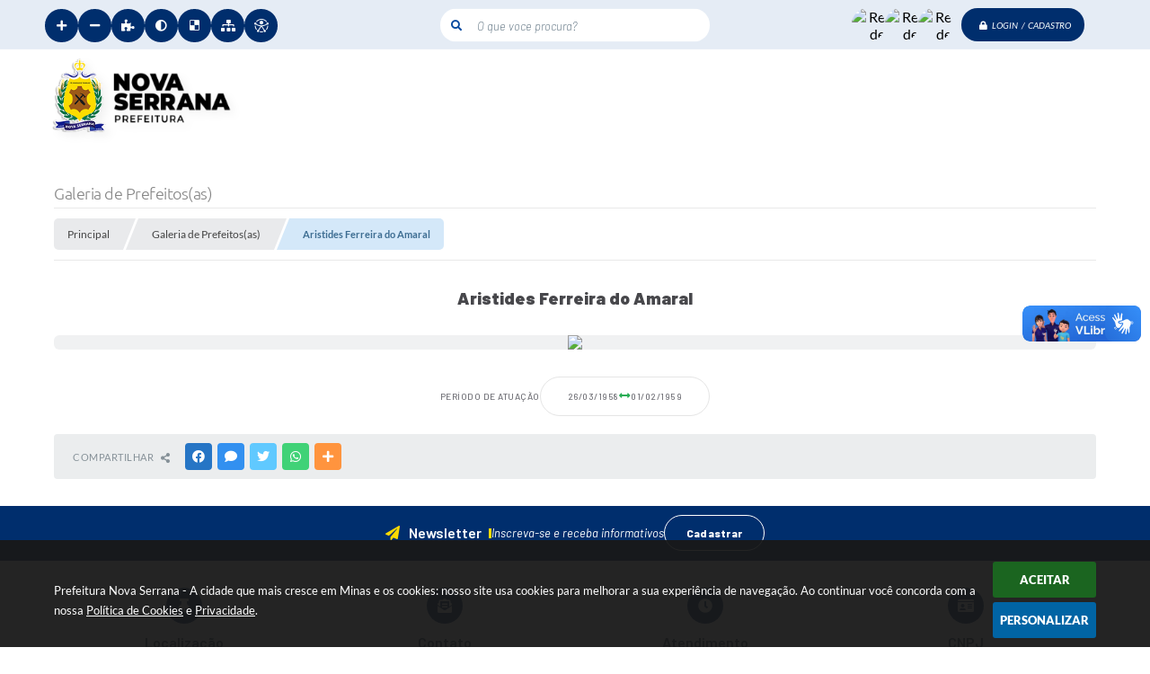

--- FILE ---
content_type: text/html; charset=utf-8
request_url: https://www.google.com/recaptcha/api2/anchor?ar=1&k=6Lcg5gwUAAAAAFTAwOeaiRgV05MYvrWdi1U8jIwI&co=aHR0cHM6Ly93d3cubm92YXNlcnJhbmEubWcuZ292LmJyOjQ0Mw..&hl=en&v=PoyoqOPhxBO7pBk68S4YbpHZ&size=normal&anchor-ms=20000&execute-ms=30000&cb=pzmji0yl0ab9
body_size: 49584
content:
<!DOCTYPE HTML><html dir="ltr" lang="en"><head><meta http-equiv="Content-Type" content="text/html; charset=UTF-8">
<meta http-equiv="X-UA-Compatible" content="IE=edge">
<title>reCAPTCHA</title>
<style type="text/css">
/* cyrillic-ext */
@font-face {
  font-family: 'Roboto';
  font-style: normal;
  font-weight: 400;
  font-stretch: 100%;
  src: url(//fonts.gstatic.com/s/roboto/v48/KFO7CnqEu92Fr1ME7kSn66aGLdTylUAMa3GUBHMdazTgWw.woff2) format('woff2');
  unicode-range: U+0460-052F, U+1C80-1C8A, U+20B4, U+2DE0-2DFF, U+A640-A69F, U+FE2E-FE2F;
}
/* cyrillic */
@font-face {
  font-family: 'Roboto';
  font-style: normal;
  font-weight: 400;
  font-stretch: 100%;
  src: url(//fonts.gstatic.com/s/roboto/v48/KFO7CnqEu92Fr1ME7kSn66aGLdTylUAMa3iUBHMdazTgWw.woff2) format('woff2');
  unicode-range: U+0301, U+0400-045F, U+0490-0491, U+04B0-04B1, U+2116;
}
/* greek-ext */
@font-face {
  font-family: 'Roboto';
  font-style: normal;
  font-weight: 400;
  font-stretch: 100%;
  src: url(//fonts.gstatic.com/s/roboto/v48/KFO7CnqEu92Fr1ME7kSn66aGLdTylUAMa3CUBHMdazTgWw.woff2) format('woff2');
  unicode-range: U+1F00-1FFF;
}
/* greek */
@font-face {
  font-family: 'Roboto';
  font-style: normal;
  font-weight: 400;
  font-stretch: 100%;
  src: url(//fonts.gstatic.com/s/roboto/v48/KFO7CnqEu92Fr1ME7kSn66aGLdTylUAMa3-UBHMdazTgWw.woff2) format('woff2');
  unicode-range: U+0370-0377, U+037A-037F, U+0384-038A, U+038C, U+038E-03A1, U+03A3-03FF;
}
/* math */
@font-face {
  font-family: 'Roboto';
  font-style: normal;
  font-weight: 400;
  font-stretch: 100%;
  src: url(//fonts.gstatic.com/s/roboto/v48/KFO7CnqEu92Fr1ME7kSn66aGLdTylUAMawCUBHMdazTgWw.woff2) format('woff2');
  unicode-range: U+0302-0303, U+0305, U+0307-0308, U+0310, U+0312, U+0315, U+031A, U+0326-0327, U+032C, U+032F-0330, U+0332-0333, U+0338, U+033A, U+0346, U+034D, U+0391-03A1, U+03A3-03A9, U+03B1-03C9, U+03D1, U+03D5-03D6, U+03F0-03F1, U+03F4-03F5, U+2016-2017, U+2034-2038, U+203C, U+2040, U+2043, U+2047, U+2050, U+2057, U+205F, U+2070-2071, U+2074-208E, U+2090-209C, U+20D0-20DC, U+20E1, U+20E5-20EF, U+2100-2112, U+2114-2115, U+2117-2121, U+2123-214F, U+2190, U+2192, U+2194-21AE, U+21B0-21E5, U+21F1-21F2, U+21F4-2211, U+2213-2214, U+2216-22FF, U+2308-230B, U+2310, U+2319, U+231C-2321, U+2336-237A, U+237C, U+2395, U+239B-23B7, U+23D0, U+23DC-23E1, U+2474-2475, U+25AF, U+25B3, U+25B7, U+25BD, U+25C1, U+25CA, U+25CC, U+25FB, U+266D-266F, U+27C0-27FF, U+2900-2AFF, U+2B0E-2B11, U+2B30-2B4C, U+2BFE, U+3030, U+FF5B, U+FF5D, U+1D400-1D7FF, U+1EE00-1EEFF;
}
/* symbols */
@font-face {
  font-family: 'Roboto';
  font-style: normal;
  font-weight: 400;
  font-stretch: 100%;
  src: url(//fonts.gstatic.com/s/roboto/v48/KFO7CnqEu92Fr1ME7kSn66aGLdTylUAMaxKUBHMdazTgWw.woff2) format('woff2');
  unicode-range: U+0001-000C, U+000E-001F, U+007F-009F, U+20DD-20E0, U+20E2-20E4, U+2150-218F, U+2190, U+2192, U+2194-2199, U+21AF, U+21E6-21F0, U+21F3, U+2218-2219, U+2299, U+22C4-22C6, U+2300-243F, U+2440-244A, U+2460-24FF, U+25A0-27BF, U+2800-28FF, U+2921-2922, U+2981, U+29BF, U+29EB, U+2B00-2BFF, U+4DC0-4DFF, U+FFF9-FFFB, U+10140-1018E, U+10190-1019C, U+101A0, U+101D0-101FD, U+102E0-102FB, U+10E60-10E7E, U+1D2C0-1D2D3, U+1D2E0-1D37F, U+1F000-1F0FF, U+1F100-1F1AD, U+1F1E6-1F1FF, U+1F30D-1F30F, U+1F315, U+1F31C, U+1F31E, U+1F320-1F32C, U+1F336, U+1F378, U+1F37D, U+1F382, U+1F393-1F39F, U+1F3A7-1F3A8, U+1F3AC-1F3AF, U+1F3C2, U+1F3C4-1F3C6, U+1F3CA-1F3CE, U+1F3D4-1F3E0, U+1F3ED, U+1F3F1-1F3F3, U+1F3F5-1F3F7, U+1F408, U+1F415, U+1F41F, U+1F426, U+1F43F, U+1F441-1F442, U+1F444, U+1F446-1F449, U+1F44C-1F44E, U+1F453, U+1F46A, U+1F47D, U+1F4A3, U+1F4B0, U+1F4B3, U+1F4B9, U+1F4BB, U+1F4BF, U+1F4C8-1F4CB, U+1F4D6, U+1F4DA, U+1F4DF, U+1F4E3-1F4E6, U+1F4EA-1F4ED, U+1F4F7, U+1F4F9-1F4FB, U+1F4FD-1F4FE, U+1F503, U+1F507-1F50B, U+1F50D, U+1F512-1F513, U+1F53E-1F54A, U+1F54F-1F5FA, U+1F610, U+1F650-1F67F, U+1F687, U+1F68D, U+1F691, U+1F694, U+1F698, U+1F6AD, U+1F6B2, U+1F6B9-1F6BA, U+1F6BC, U+1F6C6-1F6CF, U+1F6D3-1F6D7, U+1F6E0-1F6EA, U+1F6F0-1F6F3, U+1F6F7-1F6FC, U+1F700-1F7FF, U+1F800-1F80B, U+1F810-1F847, U+1F850-1F859, U+1F860-1F887, U+1F890-1F8AD, U+1F8B0-1F8BB, U+1F8C0-1F8C1, U+1F900-1F90B, U+1F93B, U+1F946, U+1F984, U+1F996, U+1F9E9, U+1FA00-1FA6F, U+1FA70-1FA7C, U+1FA80-1FA89, U+1FA8F-1FAC6, U+1FACE-1FADC, U+1FADF-1FAE9, U+1FAF0-1FAF8, U+1FB00-1FBFF;
}
/* vietnamese */
@font-face {
  font-family: 'Roboto';
  font-style: normal;
  font-weight: 400;
  font-stretch: 100%;
  src: url(//fonts.gstatic.com/s/roboto/v48/KFO7CnqEu92Fr1ME7kSn66aGLdTylUAMa3OUBHMdazTgWw.woff2) format('woff2');
  unicode-range: U+0102-0103, U+0110-0111, U+0128-0129, U+0168-0169, U+01A0-01A1, U+01AF-01B0, U+0300-0301, U+0303-0304, U+0308-0309, U+0323, U+0329, U+1EA0-1EF9, U+20AB;
}
/* latin-ext */
@font-face {
  font-family: 'Roboto';
  font-style: normal;
  font-weight: 400;
  font-stretch: 100%;
  src: url(//fonts.gstatic.com/s/roboto/v48/KFO7CnqEu92Fr1ME7kSn66aGLdTylUAMa3KUBHMdazTgWw.woff2) format('woff2');
  unicode-range: U+0100-02BA, U+02BD-02C5, U+02C7-02CC, U+02CE-02D7, U+02DD-02FF, U+0304, U+0308, U+0329, U+1D00-1DBF, U+1E00-1E9F, U+1EF2-1EFF, U+2020, U+20A0-20AB, U+20AD-20C0, U+2113, U+2C60-2C7F, U+A720-A7FF;
}
/* latin */
@font-face {
  font-family: 'Roboto';
  font-style: normal;
  font-weight: 400;
  font-stretch: 100%;
  src: url(//fonts.gstatic.com/s/roboto/v48/KFO7CnqEu92Fr1ME7kSn66aGLdTylUAMa3yUBHMdazQ.woff2) format('woff2');
  unicode-range: U+0000-00FF, U+0131, U+0152-0153, U+02BB-02BC, U+02C6, U+02DA, U+02DC, U+0304, U+0308, U+0329, U+2000-206F, U+20AC, U+2122, U+2191, U+2193, U+2212, U+2215, U+FEFF, U+FFFD;
}
/* cyrillic-ext */
@font-face {
  font-family: 'Roboto';
  font-style: normal;
  font-weight: 500;
  font-stretch: 100%;
  src: url(//fonts.gstatic.com/s/roboto/v48/KFO7CnqEu92Fr1ME7kSn66aGLdTylUAMa3GUBHMdazTgWw.woff2) format('woff2');
  unicode-range: U+0460-052F, U+1C80-1C8A, U+20B4, U+2DE0-2DFF, U+A640-A69F, U+FE2E-FE2F;
}
/* cyrillic */
@font-face {
  font-family: 'Roboto';
  font-style: normal;
  font-weight: 500;
  font-stretch: 100%;
  src: url(//fonts.gstatic.com/s/roboto/v48/KFO7CnqEu92Fr1ME7kSn66aGLdTylUAMa3iUBHMdazTgWw.woff2) format('woff2');
  unicode-range: U+0301, U+0400-045F, U+0490-0491, U+04B0-04B1, U+2116;
}
/* greek-ext */
@font-face {
  font-family: 'Roboto';
  font-style: normal;
  font-weight: 500;
  font-stretch: 100%;
  src: url(//fonts.gstatic.com/s/roboto/v48/KFO7CnqEu92Fr1ME7kSn66aGLdTylUAMa3CUBHMdazTgWw.woff2) format('woff2');
  unicode-range: U+1F00-1FFF;
}
/* greek */
@font-face {
  font-family: 'Roboto';
  font-style: normal;
  font-weight: 500;
  font-stretch: 100%;
  src: url(//fonts.gstatic.com/s/roboto/v48/KFO7CnqEu92Fr1ME7kSn66aGLdTylUAMa3-UBHMdazTgWw.woff2) format('woff2');
  unicode-range: U+0370-0377, U+037A-037F, U+0384-038A, U+038C, U+038E-03A1, U+03A3-03FF;
}
/* math */
@font-face {
  font-family: 'Roboto';
  font-style: normal;
  font-weight: 500;
  font-stretch: 100%;
  src: url(//fonts.gstatic.com/s/roboto/v48/KFO7CnqEu92Fr1ME7kSn66aGLdTylUAMawCUBHMdazTgWw.woff2) format('woff2');
  unicode-range: U+0302-0303, U+0305, U+0307-0308, U+0310, U+0312, U+0315, U+031A, U+0326-0327, U+032C, U+032F-0330, U+0332-0333, U+0338, U+033A, U+0346, U+034D, U+0391-03A1, U+03A3-03A9, U+03B1-03C9, U+03D1, U+03D5-03D6, U+03F0-03F1, U+03F4-03F5, U+2016-2017, U+2034-2038, U+203C, U+2040, U+2043, U+2047, U+2050, U+2057, U+205F, U+2070-2071, U+2074-208E, U+2090-209C, U+20D0-20DC, U+20E1, U+20E5-20EF, U+2100-2112, U+2114-2115, U+2117-2121, U+2123-214F, U+2190, U+2192, U+2194-21AE, U+21B0-21E5, U+21F1-21F2, U+21F4-2211, U+2213-2214, U+2216-22FF, U+2308-230B, U+2310, U+2319, U+231C-2321, U+2336-237A, U+237C, U+2395, U+239B-23B7, U+23D0, U+23DC-23E1, U+2474-2475, U+25AF, U+25B3, U+25B7, U+25BD, U+25C1, U+25CA, U+25CC, U+25FB, U+266D-266F, U+27C0-27FF, U+2900-2AFF, U+2B0E-2B11, U+2B30-2B4C, U+2BFE, U+3030, U+FF5B, U+FF5D, U+1D400-1D7FF, U+1EE00-1EEFF;
}
/* symbols */
@font-face {
  font-family: 'Roboto';
  font-style: normal;
  font-weight: 500;
  font-stretch: 100%;
  src: url(//fonts.gstatic.com/s/roboto/v48/KFO7CnqEu92Fr1ME7kSn66aGLdTylUAMaxKUBHMdazTgWw.woff2) format('woff2');
  unicode-range: U+0001-000C, U+000E-001F, U+007F-009F, U+20DD-20E0, U+20E2-20E4, U+2150-218F, U+2190, U+2192, U+2194-2199, U+21AF, U+21E6-21F0, U+21F3, U+2218-2219, U+2299, U+22C4-22C6, U+2300-243F, U+2440-244A, U+2460-24FF, U+25A0-27BF, U+2800-28FF, U+2921-2922, U+2981, U+29BF, U+29EB, U+2B00-2BFF, U+4DC0-4DFF, U+FFF9-FFFB, U+10140-1018E, U+10190-1019C, U+101A0, U+101D0-101FD, U+102E0-102FB, U+10E60-10E7E, U+1D2C0-1D2D3, U+1D2E0-1D37F, U+1F000-1F0FF, U+1F100-1F1AD, U+1F1E6-1F1FF, U+1F30D-1F30F, U+1F315, U+1F31C, U+1F31E, U+1F320-1F32C, U+1F336, U+1F378, U+1F37D, U+1F382, U+1F393-1F39F, U+1F3A7-1F3A8, U+1F3AC-1F3AF, U+1F3C2, U+1F3C4-1F3C6, U+1F3CA-1F3CE, U+1F3D4-1F3E0, U+1F3ED, U+1F3F1-1F3F3, U+1F3F5-1F3F7, U+1F408, U+1F415, U+1F41F, U+1F426, U+1F43F, U+1F441-1F442, U+1F444, U+1F446-1F449, U+1F44C-1F44E, U+1F453, U+1F46A, U+1F47D, U+1F4A3, U+1F4B0, U+1F4B3, U+1F4B9, U+1F4BB, U+1F4BF, U+1F4C8-1F4CB, U+1F4D6, U+1F4DA, U+1F4DF, U+1F4E3-1F4E6, U+1F4EA-1F4ED, U+1F4F7, U+1F4F9-1F4FB, U+1F4FD-1F4FE, U+1F503, U+1F507-1F50B, U+1F50D, U+1F512-1F513, U+1F53E-1F54A, U+1F54F-1F5FA, U+1F610, U+1F650-1F67F, U+1F687, U+1F68D, U+1F691, U+1F694, U+1F698, U+1F6AD, U+1F6B2, U+1F6B9-1F6BA, U+1F6BC, U+1F6C6-1F6CF, U+1F6D3-1F6D7, U+1F6E0-1F6EA, U+1F6F0-1F6F3, U+1F6F7-1F6FC, U+1F700-1F7FF, U+1F800-1F80B, U+1F810-1F847, U+1F850-1F859, U+1F860-1F887, U+1F890-1F8AD, U+1F8B0-1F8BB, U+1F8C0-1F8C1, U+1F900-1F90B, U+1F93B, U+1F946, U+1F984, U+1F996, U+1F9E9, U+1FA00-1FA6F, U+1FA70-1FA7C, U+1FA80-1FA89, U+1FA8F-1FAC6, U+1FACE-1FADC, U+1FADF-1FAE9, U+1FAF0-1FAF8, U+1FB00-1FBFF;
}
/* vietnamese */
@font-face {
  font-family: 'Roboto';
  font-style: normal;
  font-weight: 500;
  font-stretch: 100%;
  src: url(//fonts.gstatic.com/s/roboto/v48/KFO7CnqEu92Fr1ME7kSn66aGLdTylUAMa3OUBHMdazTgWw.woff2) format('woff2');
  unicode-range: U+0102-0103, U+0110-0111, U+0128-0129, U+0168-0169, U+01A0-01A1, U+01AF-01B0, U+0300-0301, U+0303-0304, U+0308-0309, U+0323, U+0329, U+1EA0-1EF9, U+20AB;
}
/* latin-ext */
@font-face {
  font-family: 'Roboto';
  font-style: normal;
  font-weight: 500;
  font-stretch: 100%;
  src: url(//fonts.gstatic.com/s/roboto/v48/KFO7CnqEu92Fr1ME7kSn66aGLdTylUAMa3KUBHMdazTgWw.woff2) format('woff2');
  unicode-range: U+0100-02BA, U+02BD-02C5, U+02C7-02CC, U+02CE-02D7, U+02DD-02FF, U+0304, U+0308, U+0329, U+1D00-1DBF, U+1E00-1E9F, U+1EF2-1EFF, U+2020, U+20A0-20AB, U+20AD-20C0, U+2113, U+2C60-2C7F, U+A720-A7FF;
}
/* latin */
@font-face {
  font-family: 'Roboto';
  font-style: normal;
  font-weight: 500;
  font-stretch: 100%;
  src: url(//fonts.gstatic.com/s/roboto/v48/KFO7CnqEu92Fr1ME7kSn66aGLdTylUAMa3yUBHMdazQ.woff2) format('woff2');
  unicode-range: U+0000-00FF, U+0131, U+0152-0153, U+02BB-02BC, U+02C6, U+02DA, U+02DC, U+0304, U+0308, U+0329, U+2000-206F, U+20AC, U+2122, U+2191, U+2193, U+2212, U+2215, U+FEFF, U+FFFD;
}
/* cyrillic-ext */
@font-face {
  font-family: 'Roboto';
  font-style: normal;
  font-weight: 900;
  font-stretch: 100%;
  src: url(//fonts.gstatic.com/s/roboto/v48/KFO7CnqEu92Fr1ME7kSn66aGLdTylUAMa3GUBHMdazTgWw.woff2) format('woff2');
  unicode-range: U+0460-052F, U+1C80-1C8A, U+20B4, U+2DE0-2DFF, U+A640-A69F, U+FE2E-FE2F;
}
/* cyrillic */
@font-face {
  font-family: 'Roboto';
  font-style: normal;
  font-weight: 900;
  font-stretch: 100%;
  src: url(//fonts.gstatic.com/s/roboto/v48/KFO7CnqEu92Fr1ME7kSn66aGLdTylUAMa3iUBHMdazTgWw.woff2) format('woff2');
  unicode-range: U+0301, U+0400-045F, U+0490-0491, U+04B0-04B1, U+2116;
}
/* greek-ext */
@font-face {
  font-family: 'Roboto';
  font-style: normal;
  font-weight: 900;
  font-stretch: 100%;
  src: url(//fonts.gstatic.com/s/roboto/v48/KFO7CnqEu92Fr1ME7kSn66aGLdTylUAMa3CUBHMdazTgWw.woff2) format('woff2');
  unicode-range: U+1F00-1FFF;
}
/* greek */
@font-face {
  font-family: 'Roboto';
  font-style: normal;
  font-weight: 900;
  font-stretch: 100%;
  src: url(//fonts.gstatic.com/s/roboto/v48/KFO7CnqEu92Fr1ME7kSn66aGLdTylUAMa3-UBHMdazTgWw.woff2) format('woff2');
  unicode-range: U+0370-0377, U+037A-037F, U+0384-038A, U+038C, U+038E-03A1, U+03A3-03FF;
}
/* math */
@font-face {
  font-family: 'Roboto';
  font-style: normal;
  font-weight: 900;
  font-stretch: 100%;
  src: url(//fonts.gstatic.com/s/roboto/v48/KFO7CnqEu92Fr1ME7kSn66aGLdTylUAMawCUBHMdazTgWw.woff2) format('woff2');
  unicode-range: U+0302-0303, U+0305, U+0307-0308, U+0310, U+0312, U+0315, U+031A, U+0326-0327, U+032C, U+032F-0330, U+0332-0333, U+0338, U+033A, U+0346, U+034D, U+0391-03A1, U+03A3-03A9, U+03B1-03C9, U+03D1, U+03D5-03D6, U+03F0-03F1, U+03F4-03F5, U+2016-2017, U+2034-2038, U+203C, U+2040, U+2043, U+2047, U+2050, U+2057, U+205F, U+2070-2071, U+2074-208E, U+2090-209C, U+20D0-20DC, U+20E1, U+20E5-20EF, U+2100-2112, U+2114-2115, U+2117-2121, U+2123-214F, U+2190, U+2192, U+2194-21AE, U+21B0-21E5, U+21F1-21F2, U+21F4-2211, U+2213-2214, U+2216-22FF, U+2308-230B, U+2310, U+2319, U+231C-2321, U+2336-237A, U+237C, U+2395, U+239B-23B7, U+23D0, U+23DC-23E1, U+2474-2475, U+25AF, U+25B3, U+25B7, U+25BD, U+25C1, U+25CA, U+25CC, U+25FB, U+266D-266F, U+27C0-27FF, U+2900-2AFF, U+2B0E-2B11, U+2B30-2B4C, U+2BFE, U+3030, U+FF5B, U+FF5D, U+1D400-1D7FF, U+1EE00-1EEFF;
}
/* symbols */
@font-face {
  font-family: 'Roboto';
  font-style: normal;
  font-weight: 900;
  font-stretch: 100%;
  src: url(//fonts.gstatic.com/s/roboto/v48/KFO7CnqEu92Fr1ME7kSn66aGLdTylUAMaxKUBHMdazTgWw.woff2) format('woff2');
  unicode-range: U+0001-000C, U+000E-001F, U+007F-009F, U+20DD-20E0, U+20E2-20E4, U+2150-218F, U+2190, U+2192, U+2194-2199, U+21AF, U+21E6-21F0, U+21F3, U+2218-2219, U+2299, U+22C4-22C6, U+2300-243F, U+2440-244A, U+2460-24FF, U+25A0-27BF, U+2800-28FF, U+2921-2922, U+2981, U+29BF, U+29EB, U+2B00-2BFF, U+4DC0-4DFF, U+FFF9-FFFB, U+10140-1018E, U+10190-1019C, U+101A0, U+101D0-101FD, U+102E0-102FB, U+10E60-10E7E, U+1D2C0-1D2D3, U+1D2E0-1D37F, U+1F000-1F0FF, U+1F100-1F1AD, U+1F1E6-1F1FF, U+1F30D-1F30F, U+1F315, U+1F31C, U+1F31E, U+1F320-1F32C, U+1F336, U+1F378, U+1F37D, U+1F382, U+1F393-1F39F, U+1F3A7-1F3A8, U+1F3AC-1F3AF, U+1F3C2, U+1F3C4-1F3C6, U+1F3CA-1F3CE, U+1F3D4-1F3E0, U+1F3ED, U+1F3F1-1F3F3, U+1F3F5-1F3F7, U+1F408, U+1F415, U+1F41F, U+1F426, U+1F43F, U+1F441-1F442, U+1F444, U+1F446-1F449, U+1F44C-1F44E, U+1F453, U+1F46A, U+1F47D, U+1F4A3, U+1F4B0, U+1F4B3, U+1F4B9, U+1F4BB, U+1F4BF, U+1F4C8-1F4CB, U+1F4D6, U+1F4DA, U+1F4DF, U+1F4E3-1F4E6, U+1F4EA-1F4ED, U+1F4F7, U+1F4F9-1F4FB, U+1F4FD-1F4FE, U+1F503, U+1F507-1F50B, U+1F50D, U+1F512-1F513, U+1F53E-1F54A, U+1F54F-1F5FA, U+1F610, U+1F650-1F67F, U+1F687, U+1F68D, U+1F691, U+1F694, U+1F698, U+1F6AD, U+1F6B2, U+1F6B9-1F6BA, U+1F6BC, U+1F6C6-1F6CF, U+1F6D3-1F6D7, U+1F6E0-1F6EA, U+1F6F0-1F6F3, U+1F6F7-1F6FC, U+1F700-1F7FF, U+1F800-1F80B, U+1F810-1F847, U+1F850-1F859, U+1F860-1F887, U+1F890-1F8AD, U+1F8B0-1F8BB, U+1F8C0-1F8C1, U+1F900-1F90B, U+1F93B, U+1F946, U+1F984, U+1F996, U+1F9E9, U+1FA00-1FA6F, U+1FA70-1FA7C, U+1FA80-1FA89, U+1FA8F-1FAC6, U+1FACE-1FADC, U+1FADF-1FAE9, U+1FAF0-1FAF8, U+1FB00-1FBFF;
}
/* vietnamese */
@font-face {
  font-family: 'Roboto';
  font-style: normal;
  font-weight: 900;
  font-stretch: 100%;
  src: url(//fonts.gstatic.com/s/roboto/v48/KFO7CnqEu92Fr1ME7kSn66aGLdTylUAMa3OUBHMdazTgWw.woff2) format('woff2');
  unicode-range: U+0102-0103, U+0110-0111, U+0128-0129, U+0168-0169, U+01A0-01A1, U+01AF-01B0, U+0300-0301, U+0303-0304, U+0308-0309, U+0323, U+0329, U+1EA0-1EF9, U+20AB;
}
/* latin-ext */
@font-face {
  font-family: 'Roboto';
  font-style: normal;
  font-weight: 900;
  font-stretch: 100%;
  src: url(//fonts.gstatic.com/s/roboto/v48/KFO7CnqEu92Fr1ME7kSn66aGLdTylUAMa3KUBHMdazTgWw.woff2) format('woff2');
  unicode-range: U+0100-02BA, U+02BD-02C5, U+02C7-02CC, U+02CE-02D7, U+02DD-02FF, U+0304, U+0308, U+0329, U+1D00-1DBF, U+1E00-1E9F, U+1EF2-1EFF, U+2020, U+20A0-20AB, U+20AD-20C0, U+2113, U+2C60-2C7F, U+A720-A7FF;
}
/* latin */
@font-face {
  font-family: 'Roboto';
  font-style: normal;
  font-weight: 900;
  font-stretch: 100%;
  src: url(//fonts.gstatic.com/s/roboto/v48/KFO7CnqEu92Fr1ME7kSn66aGLdTylUAMa3yUBHMdazQ.woff2) format('woff2');
  unicode-range: U+0000-00FF, U+0131, U+0152-0153, U+02BB-02BC, U+02C6, U+02DA, U+02DC, U+0304, U+0308, U+0329, U+2000-206F, U+20AC, U+2122, U+2191, U+2193, U+2212, U+2215, U+FEFF, U+FFFD;
}

</style>
<link rel="stylesheet" type="text/css" href="https://www.gstatic.com/recaptcha/releases/PoyoqOPhxBO7pBk68S4YbpHZ/styles__ltr.css">
<script nonce="tmXRpQUZ8J5Up-ZXOK23Tg" type="text/javascript">window['__recaptcha_api'] = 'https://www.google.com/recaptcha/api2/';</script>
<script type="text/javascript" src="https://www.gstatic.com/recaptcha/releases/PoyoqOPhxBO7pBk68S4YbpHZ/recaptcha__en.js" nonce="tmXRpQUZ8J5Up-ZXOK23Tg">
      
    </script></head>
<body><div id="rc-anchor-alert" class="rc-anchor-alert"></div>
<input type="hidden" id="recaptcha-token" value="[base64]">
<script type="text/javascript" nonce="tmXRpQUZ8J5Up-ZXOK23Tg">
      recaptcha.anchor.Main.init("[\x22ainput\x22,[\x22bgdata\x22,\x22\x22,\[base64]/[base64]/bmV3IFpbdF0obVswXSk6Sz09Mj9uZXcgWlt0XShtWzBdLG1bMV0pOks9PTM/bmV3IFpbdF0obVswXSxtWzFdLG1bMl0pOks9PTQ/[base64]/[base64]/[base64]/[base64]/[base64]/[base64]/[base64]/[base64]/[base64]/[base64]/[base64]/[base64]/[base64]/[base64]\\u003d\\u003d\x22,\[base64]\\u003d\\u003d\x22,\x22HC53wpo9TsKFbMKjDwDDj3DDisKULsOXasOvWsK7XGFCw5M4wpsvw65xYsOBw5PCp13DlsO2w53Cj8Kyw5LClcKcw6XCiMOuw6/DiDF/[base64]/CkgrCuGlLIFzDlA/ChADCnsO7McKgXXY/JVPCsMOIPVHDqMO+w7HDtMORHTISwoPDlQDDnMKyw65pw5U0FsKfGMKqcMK6NDnDgk3CsMOeJE5Gw5NpwqtRwqHDulsHWlc/O8Olw7FNXj/CncKQfsKoB8Kfw6trw7PDvBDCrlnChSjDjsKVLcKKPWprEBhadcKXPMOgEcOyA3QRw6nCqG/DqcO0ZsKVwpnChMOHwqpsRsKywp3CsxzCkMKRwq3CjDFrwptkw7bCvsKxw4HChH3DmzsmwqvCrcKMw5wcwpXDlwkOwrDCnUhZNsOlCMO3w4dRw412w57CuMOUAAlkw5hPw73Cr1rDgFvDlU/Dg2wiw4diYsKgX3/DjCccZXIuR8KUwpLCqwB1w4/Dg8O1w4zDhH1jJVUHw6LDskjDrFs/[base64]/DpMK6cSvCtXU6P8OhC8OFwq9sw6zCk8OsCMKjw6TCqj3Cog/CsEURXsKaRTMmw6nCixxGc8OSwqbChV/DszwcwpBkwr0zNF/CtkDDm1/[base64]/Cv8KUw4XDqsK9BUnDqEwBwoMyw4R/[base64]/DtmvDkDJ1QMOawolAw6g7OcO0wrrDjsKFfRjCihoDQijCmcOdFcKXwr3DtjLDkWAtKsKXw4NVw4ZiKAYSw7rDvcK9f8O1U8Kpw5Jfwo3DhT7DpMKsADnDvB7CjMOPw7grH2HDnGpewqlSw44TER/[base64]/Ci8KIYFLDm8KhwoLDtMO6w5LDmcOyNCPCm3LDhsOsw4HCicObZ8Kfw5vDk2o1LBE6BcOuNW9NE8KyM8OuEGNXwo/[base64]/JcKkVcKQAMK6wo55wqLCkSwjwpVtw5vDkTJEworCjUg2wozDl1FZJsOfwpJ6w5fDrXrCt2kqwpfCq8OMw6HCncKvw5pUN2JQZG/[base64]/DlwMaZH7CncOoSsKPw4tVwq/DuxBEEMOPL8K2f2jCoUwDN0zDqknDuMOcwpsfNMOuccKLw7pONsKpCsOlw6PCk3nCqsO9w7d0W8OqSDwJJ8Olw4LCgMOhw5fDgHxWw6FVwqLCunwmEA9kw5XCtiPDngA1LmccMAogw4jDsRQgKgxsXsKew4oaw6HCs8OsS8OLwoVmF8OuMsKoY3FIw4PDmQ7DusK/wpDConfDgF/[base64]/[base64]/Du8KHw47CpVxOaSHDuTt7LMOpdh11RF3Dr2bDjQYmw7Y5wpYBPsKvwp5Fw4kfwpRsesKaDkELRQfClRbDsRARBH0ccyTCuMOow4txwpPDgcOGw4Qtwq/CrMKbb1wnwqHDpwLCt0s1VMO5V8OUwoLChMK+w7HCqMO5SA/CmsOHWCrDrTdCOHBUwpEowq8qwq3DmMKBw7DCh8OSwo0reG/[base64]/CisORAsOlw6AJG8Kfw48bAmTCl37CiGzCtyPCg8OKUUrDusKfJMKpw5kIfcK2PivCvsK5JgI8B8KpYGozw4I3RMODZivDosKpwprCgDYwQMKoXAwdw7oVw6nCksO8EMO9AcOOw6ZbwpTDq8Kaw6DCpGw/GcOqwopjwqXCrn1yw4TDiRLDrMKewpwQwpXDnS/Dlxh9w75SZsK3wrTCrUzDjcK4wpLDisOZw5M9DcObwoUVSMK5dsKLccKMwr/Dn2hiwqt4REQ3K0IiQxXDkcK8ayTDi8O6eMOLw4LCgljDvsKtfhw7FMK7SR04FcOeITbDlCIqM8K8w4jCtsK7KGbCu07DlsOiwqrCnsKCVMKqw6/ChA/Co8Kmw6RgwqkkD1LCnjoDwqFdwrpaCGxbwpbCtMKHM8OqWkrDmmUxwq/DtsOaw4HDgG1Vw5nDjMKDWMKLVj91UTHDslcMX8KuwoPCu2gTMAJcRAXDkWjDtwETwoBCNkfCngfDvyh5GMOlw6PCsWjDhsOmZ35Cw6lJJWRYw4DDusO6w4YJwpoYw6dJwovDmy0/[base64]/DlQJiXgLCvF1ZTcKCwrxiw43ChzddwpnDjhPDhMOqworDqcOjw5PCnsKVw5dSWsKmfHzDrMOBQMKEX8KpwpQ8w6XDuF4hwoDDj1hsw6fDhXVaUCzDkG/Cj8KqwrnDt8OXw5hGQ2tDw4fCmsKRXMKGw5Z8wrHDrcOjw5XDs8O3KMOZw6DCiFwVw5cIfhY+w7txAcOXWzB2w70swqvCkWU9w5nCiMKLBSkvWR/CiDjCl8Odw5/ClsKswr0WBEhXwq3DgyXCj8Ktb1xkwp/CsMK3w70TEwMWw67DoVLCn8OUwrEpWsOkeMKtw6XDtHvDscOAwp5zwpcgJMORw4gJEsKIw77CrsO/wqfCtkTDl8K2wp5PwrFkwqpvdsOpw49sw7fCvgRkHmLDusOew5QAZj07w5fDqE/DhcKHw6F3w6XDtzvCh11uQxbDgXnDuj8vGGLCjzfCjMKzw5vCicKXw5lXXsOOesK8w4rDkyjDjFPCvi7CnUXDjnfDqMOWw59Pw5dew4dxfD/CocOCwoHDocK/w6XCuyPDrsKTw6VFPCkvwpMsw4YeTxzCsMOYw6sMw5N5FDjDjMKmfcKTdEQrwoB2KlDCvMK7w5jDkMORGSjChBfCncKvcsKlBMOyw5fCjMKXWWJxwr/[base64]/CnMKfwrJhOcK9YUJnw4TCmcKwEcOkeQZkIcOlw554V8KGVsKzwrEEJzQ8Y8ObPMOKwqBbS8KtX8O6w7BRw6jDtj/DnsO+w7/CvlTDncOpMGPCocKFEcKrA8OAw5/Dm0BQNcKxwrzDucK6EsOwwoMqw5zCnTQcwpsAb8K8wqLCqsOeesOjRX/CgEkoUiZAQg3Cj0fCrMKZbgktwrnCjCd5w7jDscOVw6zCvsKuX2zCmCbCsAjDsWkXIcO/AE0Dw7fCmMKbC8OXFj4XTcKDwqQkw6bDj8KebcKqehHDoB/Cv8OJLsOuM8K4w74ywqTCiy8CSsKUw4o1wo1rwoRxw7Ncw6g/wo3DpMKNe2bDil9cUD/DinPCrBsodXwBwpEDwrHDlcOGwpAJUsOiGGQjNsO2TsKuTcKzwoV6wo4NRsOdBkBhwoLCjsOUwpzDshUOaGHDkTJ8P8KhSkPCjVXDnUHCqMK+UcOCw5bCpMOJUMK8RmrCqMKVwrFFw6RLOsKgwojCuwjCu8K4MzxTwo1CwrvClR/Cq3nCojAaw6MUOhXCgcOwwpfDtcKMYcO9wqfDvAbDmDtXXQnDvTdxSx1dwozCsMOdJsKUw7cFw6rCgj3Dt8OvGHLDqMOQw4rClhsMwpJOw7DCmWHDpMKSwrdcwqhxLSrDg3TCjMKVw4xjw7/CgcKdw73Dl8KZUFsdwojCgkF3DmPDvMKRF8O1YcKcwrl2H8KZN8KQwqICbVF6PixdwofDilnCgn0OL8KiZnPDqcOYI2jChMK4MMOiw6NEAAXCqip1JhLDgTNswpd6w4TCvCwBw6IiCMKJC14sF8Olw4ovwooPX1VrW8O6wooxV8OvZ8KufcOQRHrCusO/w4Fyw6rDjsOzw4TDhcOxEyjDtsKnCMOBc8OdOUDChxDDiMOxwoDCuMOlw5k/w73DlMO2wrrCj8K6ASVYSMKNw5x5w6HCgVRCVF/Dg0wPEsOAw4XDj8OYw4prAMKfPcKDfcKYw73DvA1BKsOAw6nDskLDkcOnXj4ywoXDlxcjM8OsclzCk8Kaw4c3wq4Wwp3Cgj1Rw7HCr8OPw5DCoW5gwoLCk8OEPD4fwrTDpcOJDcKCwrRubhFqw58xw6DCiF4swrLCqS91UTrDuw3ChnvDgMKNH8OTwpgyKB/Cih3DqizChxvDvmI4wrNrwoFFw4bDkSvDlD3ChMOxYW/[base64]/UR9CU3rDrXhGw5HCkMOhAcOScsKqYTtyw509wozCusOZwrdwTcOUwrJlIMOLw440w48SAmsjw7bCpMOswqvCpsKCUsOuw4sxw5HDvsO8wpVLwpk9wo7DjFJXTxnDkcKGfcKjw59lbsOeTMKpTmPDnsOON0EIwr3CvsKVOMK9Hm3DrCvCjcKsFsKxEMO1AcOnwr0Iw6/Ck0Rxw6MiC8ORw7TDvsOZaCY9w5TChMOLfsK+cls1wrN0dsOmwr1sGMKxGMOWwqI3w4LConk3JMK2NMK/N0XDkcOLXMOWw6LDslM6GEpvWWgrGg0Uw6nDs30iNMOZw7DCiMOtw6PDh8KLVcK9wqrCssOOw7zDoFFFb8OWNFnDrcO/wosrw7rDqcKxDsKKX0DDuFHCm2Qww5LCiMKYw45qNG4HBcOwLV7CmcOBwqTCvFhpe8OuYH3DhX9jw67ChsK8QTjDp1Z5w4TCjQvCtgF7Ak3CgDQXORJQFsK0wq/ChmvCi8KyRXgowoBhw57Ck1YFAsKhFADDpgk+w67Cln0UQMOVwpvClX1VdAjDqMK5EihUID3CgTlgwrdMwo9pdAYbw7h8KcKfe8KDIHcFVWQIw7zDrMK3YVDDih5AcRLCq15yYcO6VsK8w4ZIAkM3wpMdwp/DnT/Cq8KiwrF6cULDkcKDVC/CmAM6w75THCNKViRbwo3Cm8Obw7rCt8K1w6TDlkDCt1xEAMOLwp1zbsOPMU/CpFN9wp/ChsKewqnDmsKKw5DDkTDCsRnDqcKdwqgNwonCsMOOeTtkb8Kaw4DDpH7DvQ7CjAPCl8K1LBplGUEIUU5Bw5wUw4dUwq/CvMK/wpJywoLDl0DCqCfDsDITOcKfOiV8M8KlOcKqwoHDmMKdYElawqfDqMKWwpIbw7LDq8KiVzzDsMKfdybDjHgaw7kLRsKreEZawqcNwpQAwqnDuDDCgy4uw6HDosK0w7VzXsOKwrHCgMKfwqTDm0rCrwFxWArCucOMYhwqwpkDwpZAw5HDtwhRFsKnSFw9el/CusKlwpHDvGdswpkzMWg8Bn5Hw5FcFBATw6tww5wVf1hjwqzDhcKEw5rCu8Kbw49BF8OpwoPCuMKFNwHDmlrCnMKOOcKUfcOVw4TDoMKKeC12Ql/DjFQKVsOKbMKbLU4qTk0ywrtow7XCjcKBSwAdKcKVwqTDqsOMC8O6wrnDgMOQKmbDjhphw64hXA10w5Vjw5/Cu8KiD8KLDCcvNMKgwrMBeXt/WDPDk8OdwpJNw6zDi1vDmSUGLiV2wp4bwrfDisK6wq8LwqfCiRXCoMOVIMOEw6TDtsO/A0jCoibCv8K3wpB2fBZHw4w5woB2w5HCiifCqy40LMOddydgworCgTXCvcK3K8KhLsOOG8K+w47DlMK7w5ZcOxBZw7bDqMOpw4nDkcKUw6QxasKtV8OFw7lBwoLDhnTCjsKdw4bCsH/[base64]/[base64]/YnN1w7/ComdcaMOzwrYWwonCun4/w53DmBZ4cMKQAMKvXcKtVsOdehnDqiRAw4jCkmTDgihjfMKQw5cSw4zDnMONccO+LlDDksOsRcOQXsO9w7vDgsOrGjx5f8OZw6fCumPDjmZRwr4XcsKUwrvChsOWGRIsf8O1w6bDkENPWsOrw4/Dum3DjMOZwo0iRD8YwrvDg2zDr8OWwqF7w5fDiMKgwpTCk01UOzXChMKvdcKswqDCgMKZwqIOw7zCo8KbIVTDscOwSBbCusKDRBfChCvCuMOyfh7Cij/Di8Kuw4J4P8Ovc8KALsKyXRnDssOOQcOFFMO3X8Kqwr3Dk8KoYRRrwpvCksOHDmjCt8OHB8KEC8Oewp5fwq9kXMK3w4vDlcOOYcOIHTLDgn7Cu8OjwpAxwo5aw7Ffwp3CqnjDm2zCmR/CjgHDgMO1d8KIwrvCpMOEwojDtsO9w77DtGI5D8OMWWzDmCpqw6jCqm4Kwqd+eQvDpAXCginClMKHSMKfA8KAGsKnckFbXS89wrkkMsKkw6TCvyJww5YGwpLChMKSecKowoZXw6jDvj7CmCAbLAPDjlLCkjI9w79dw6hVUz/CgMO6w7PCjcKUw4stw6XDlsOPw7hgwpAea8OcCMOmU8KNb8Oxw67CnMOjwojDq8KxMR0OdSQjwp7DjsKnVgjCj0I4OcO2KsKkw5nCpcKvQcOmAcOqw5XDucOAw5zCjMOQCycMw60XwqtALsKSO8K/PsOQw4sbPMKdAxTCh1/DncO/[base64]/DrMOzXDHDgydxQ8KLRh7Dn0YlMFRGdsOXL0MxfUvDik/DmnrDpMKBw5/Dm8O8TsOsHFnDisKNS2ZXMMKZw7szPjjDsmZsK8K9w7XCosK8YsOKwqLCsHvDpsOIwr8PwrHDiwHDocOSw7ZpwpsBw5zDhcKeO8Kgwpd6wqXDsGvDqQBEw5HDkyXClAnDusOBIsOfQMOWDEdKwqBwwoQEw5DDkDZCLy4bwq1nBMK/IiQqwo7CuWwoRTLCrsOIZ8Ozw48Qw53Cr8OQX8KAw6XDiMKSZy/DmcK1bsOsw6LDiXNQwrMFw6/[base64]/DksKkaArDkzlcH3bDssK2XzUDdhjCr8KCYEo5RcOFwqNsRsOKw6jCiCfDlklbw7h9PxtZw4kaQW7DrH3CmRXDoMONwrfCoSMuewbCoWM+wpbCscKSaWRIRxLDlBZUKMK6wqzDmHTDsRLDksOfw6/DpxnCrG/CosO7wo7Dk8K8ZMOtwoVJcjcITjLDlHzCtjVVwpLDp8KRUAIgT8Orwo/DvB7CgS5ww6/DgEtuWMKlL2/CkDPCksKUDcOyBTPCnsORLMKOYsKFwoXDlH0xPRzCqHsOwqB/wozDnMKKXMKdCMKdK8Ojw5/DmcOCwp8mw6wIw7fDhW/[base64]/DnsKYQ8ONwojDoH9hCMKdw4TCp8KgU8OXwqTCrsOFEcOSw6l7w6cnMgoXUcO/RMKuwr1fwoE7wpJCV20LAFLDnlrDlcK6wo09w48rwobColVpODHCqXcoIcOkPHVNB8KDFcKJwofCm8OPw53DsV0pDMOxwq3DtMOLSVPCpXwqwq3DosOwM8K+JkIXw6HDoy0eRS8bw5h1woAMHsKIEsKYNjbDiMOGUG/DicOLLlzDmcKOOhdKBBkSesOIwrggDmtSwqJwMizCoHoIfQxoUlMRVnzDj8O9wrjCosONfsOxCEfCpjzDmsKDUMK8w4nDhisDFj4Mw6/Do8Oie0XDnMKFwoZnd8Omw7wZwq7Ciy3CjcOESjtLEwI/RMKKYH1Rw5jCkT/[base64]/[base64]/CvMKyA053Tw0Yw5sPPihOwowqf8OGFXxKew/CnMObw47DscKtwrlGw5dywo5dfUDCm2TCo8OaYhp9w5lKQ8ObKcOewpY7M8K8wpJqwoxMBUtvw7d4wokQQMO0F1XCvQ/ChAJvw4LDgcOCwpXCgsK6wpLDiUPCiDnChMKbQ8OOw57CkMKQQMKmwqjClFUnwpEqbMKXw5FKw6x0w5HCgcKsAMKCwpdCwq8oAgbDlcOxwqTDsB0lwpPDl8KiG8OXwpViw53DmmjDtcKbw5/CocK+cR3DjQbDt8O4w78iwoDDl8KJwptjw6keN3nDpWfCknjCvsOXMsKWw7wvbzfDqMOYw7tqIBvDhcKJw6bDmzzChsONw4DDhMOrd2RQa8KVCyvCrMOKw6ZAI8K7w5ZNwoIdw6XCrcONOkHCjcKyegMoQ8O1w4p0OlJyMQfCskXDu1IlwpdowppsJBo5OcOww4xaFC/CghfDkDJOwpFeR2zCpsOuJhDCu8K7Y0HCnMKkwpdaO1xXcQMlDUfChcOqw7/CoxjCicONbsOnwq8iwoUKSsOTw4RYwpTCg8KgP8Kzw5NQwqpUPMKvPsOXw5oSAcKiJMOVwpFdwp4TdQo5U3gnaMKWw5fDlC3Cm00/[base64]/DgsOjw5sYw7EbZcKBwo3DmMKAMylma8O/QcOaE8KmwqFqeXlZw5MWw6EubAglK3rDtAE/F8KWa2wkI007w7JbDsK/w7vCtcOjARgIw5ZpJMKaOMOawpcBWUPCuE0ZfMOxVHfDrsOePMOUwpQfC8Knw5/Doh4Rw7MZw5Y+cMKoEzXCmMOiM8K5wrjDr8OgwqonS0PCtEnDrhkAwrAtw6LCocKMZBLDvcOIPW3DkcOBSMKAYjjCtilDw5Ntwp7CrCEzSMOvbUQMwpVeYcK8wo/CkR/CvhrCr3zClMOPw4rDvsKTSMOzSW06w51SWERKdsOdXQjChcKBJMK9w5UyNDrDnx0ARELDucKjw7IGaMKsUWt1wqs1wpcgwoVEw5/Cm1DClcK2Dz4ecMKHV8KrW8KgSBVPwoTDnB1Tw4k9GznCs8Kjw6EgBUtow6oHwoDCicKKe8KEHww/fH/CrsKQSsOgdcOAcGsdQU3DqMOnasOuw4XDiCDDl396en/DtzEtbC8Aw4/DiWTCliHCqQbCn8OcwpLCi8K2CMO9esOewrFpQlQefMKHw7HDv8K1UcO2HFJjMMOCw5pGw77DikpBwozDn8K1wrwuwqZ/w4PCuDPDgkPDsX/[base64]/Cj8KeJgkCOABBwqcBwp/DuUoVZ8O0Fg4Dw7/CocOiBMOQJlHCqsOTVsKowqHCscOPPTJFcFoUw5vCqSoSworCtMOMwqXCmcKOQyLDklAsfXUHw6vDqcKufRVwwr/[base64]/CnMKCwo9nw4Fzw6lpRcOKccKqwr3DrcOVwrlkBMKiw7NrwqHCrcOGBMOCwohnwrQWdVNtPToTw5/[base64]/w65obU94wqPDiysfScK6wp3CsMKgNWnDsC5JVhPCkCrDuMK8wpLCkyPCjsKnw4fDqHTCgh7CsFkxY8OiCW8cTkTDgg1xXVIuwpPCl8O0CHdAUxfCnMOawqYxAnE8cgXCnMOnwq/DkMKvw4TCngDDlsOPw6fCtQ1Lwr/DnMOnwr7ChcKPTWbCm8KxwqhUw4s/[base64]/[base64]/[base64]/CrXElX0c8wqBxwpzDiWZgwqHDo8OUwpfDpcO2wpc2wq0oOMK2woMZC0cuw6ReFsO3woFEw7kbGFwSw5QhURLCoMKhF31Lwr/DkA/[base64]/ZTnCvE7DunTCjsORQMO9wrlEVMKbw69aZ8K4NcO1YQDDicOqLRXCrQvDk8K5bSnCoCFGwrcmwrHCm8OOGSzDu8OGw6tPw6XCk1HDsjvCjcKKLwMxecOoc8K+woHDjcKjeMOWWhhpXyU3worCjUnCgsKhwpnCnsO/bMKACRDCsAJ3wqDCosOkwovDmsKIPRDCmH8VwqjCssK/w40seHvCuBAywqhWwpbDtzpHFsOWSjHCqMOKw5tDa1Jod8KLw40Nw6vDjcO9woEVwqfDliRow6JaDMOVVcKvwp4Kw5PCgMKEwp7CnjVJeBDCuw1ZKMOSwqvCvWs/[base64]/DvW0+w6HDgsOkJVPDkMOpwpFtw7rDoD/ClmbDscKnw45Vwr3CpFzCl8Ocw4gJFcOkBXDCnsK3w71DPcK2OMK8w5EAw4F/[base64]/DmcKcLH7Dh8KjwoE6w7AXURpRWAvDtMOePcOnWkN7EcOmw6dhwqrDnS3DqVUTwrDCucOcAMKNTFrCkWtiwpRhwrPDg8Ksa0rCv1knCcOaw7HCrsOaWMOpw7rCpVDCsx0VV8KpfiF2A8K1fcKmw44Ww5Aqw4PCj8Knw7rCgnkyw5nDgEFhSMK6wpk4D8KSHk41HcKSw5/Di8OJwo3CuHvDgsOuwofDt27Cv13DtSzDmsK3JxbDhDLClyzDox1gwpBLwoFwwrXDsTFEwr7ClSYMw7PDsz7DkHnCggbCp8K5w7wrwrvDjsKrB0/DvGTDnEQZU0PCu8OEw6nDusKjPMOHw6Rkwr3Dm2F0w7rCtnpNUcKbw4bCgMKHJ8K1woQswqjDl8O7YMKxw6vCvS3Cu8O7PGRiWwxVw67Cjx3CqsKew6Ztw5/CoMKiwrPCtcKUw60xYA4nwpRMwp5wBAgkEcKzMXjCjA0TdsOawroLw4xfwoPDvSTCisK7GH3DnMKLwphEw7kkDMOUwqTCuTxdT8KLwopnWmLCpiZqw4HDnxPClcKfIcKvNMKcBcOqw68jwp/ClcOLPMO2wqHCicOPclU8wpoqwo3DqsOEV8ORwoh8wr3DtcKGwrlmcVjCiMKsW8O8F8O8RH9aw51banYdwp7CicKhwqpJQMKkHMO4AcKHwpnDmV7CuTIgw5zDmcOUw7/[base64]/JMOIX8KvIzfCrCFawrAqZiQww7rCq8OVPVXCmmTDpMK8O1TDqcOARRtnBsOCw6TCgCRxw7PDrMKiw4bCnH8lT8OoSx8/fQEbw543axx/[base64]/DkTM3wp04YQrDgsKAS8O8PsOEwrB7w5HCp8KmPzVmV8KAN8KBWsKfKkpUF8Kaw6TCozfDi8OawplWPcKYZnQaa8OswpLCsMOXEsOBw5kTI8Kcw5MeXFbDkEDDtsOSwpV1GcKUwrQuVT13wpwTNcKEBcOYw6IwWcKWOGkEwoHDvsObwphaw4/CnMKWCmvDoEzCmWNOLsKqw4xww7bCm0tjU3gWaH99w4dbLV99CcOHFW9GDF/[base64]/DlcKPYsOcw6cFw7wscsOrOMOfw4XDisKyAER/w7rConMRXkxTTcKdKh1mwr3DvnLDhQMlaMK1Y8KzRmLCkQ/[base64]/wqnDuyPDllfCqMKFG8OxIDnCs8K/E27Ct8K3KsOjw6gaw71lK2E3w7wuFz7CgsOsw4jDuQB3wo5hMcKaF8OzasKGwo0LVXdrw7zCkMK8WMKgwqLCnMOVYBBJX8KPwqTDncK3w6rCssKePX7DmMOZwqzCpWnDuwnDnlYrTX/CmcOWw5UkXcKZw4ZibsOGAMOGwrAbYGfDmgzCkELClEbDkcOWWA/Dsllyw6nDhArDoMO1LUgew43Dp8Obwr96w4FdV3JpL0R5BMKPwrxlw7cuwqnCoD8uw4Y/w5lfw5Y7wq3CgsKyJ8OiCy8bDsKrw4VIMMOIwrbDkcKCw6YBMcOMwrMvJRhbDMOmZmjDtcKDwpBBwocGw6bDocK0GcKAYgbDv8OBwot/LMOiHXlAHMKAGRVRMBRaVMKxNUnCgk3Dmhx9KwPCtXALw69cwpIhwonCusKnwpLDvMKBcMOebV/[base64]/w6vCsEQxwprCnF7DocKwwro3KMOSwrgdbMKxH0zDlmsSw4Vqw6FEwo3Cj2/DocKKJVDDp2rDhgXDuBjCglpSwoU6Q3XDu2LCuwoiC8KJw6fDmsKqITrDqmhQw7rDp8Onwo56GXbDrcK2bsOTLMOgwod4GwzCmcKbaFrDhsOvGk8eEcKow7jChyvClcKBw7nCnCHDijgOw5HDvsK6csKZw7DCisK/w63CnWvDgxMLE8O3O17CjE7DuWwBBsK3CB8Cw6xlSjtTB8KBworCo8OmUsKZw4rDoXgcwrAEwoDCsArDv8Oqwr9qw43DgzXDlDDDumxeQ8O6D2rCkTbDkR3CrcOWw4Qzw77CtcKVOi/[base64]/ChsK7cMKcw40yScKewq3Dn23DojrCtsKPwrTCqTfDh8KcY8K7w4TCp24aGMKZw59PXMOeeBNaRMKqw5oQwroAw43Cj3lAwrLCjWxtRVIJDMO+LQYdOlrDmBhwWhFOGCQeaBHDhy3DrSHDhi/DsMKcMh/DlAXDkG9nw6XChB4qwrM1w4TClFXDpU55dkXCvEggw5fDikLDlcOTaCTDjVlZwqt0JBrCh8KSw44Ow4PCohYGPCkvwoUbdcObP33ClMOmwqEVdsKOBMKhw6wDwrIKwp5Aw7HCgMKyUTzDuTvCvsOnUsKlw6AQw7DCicObw63DhDHCm1/[base64]/Cg8Olw6nDixhmfhpzCMOiHEczwrHDhGHDqsKDwr7CtMOCw4LDkEDDkQEQwqbClADDmBg4w4TDj8OZXMKpwoTDv8OQw60owo1aw7XCnWsaw6llwpQMIMKyw6HDoMKmDcOtwpbDkjjDosKTwq/Cm8OsR3DDqcOrw782w6BAw792w5A+w5TDj1fDhMKPw6DDssO+w6XDg8OPwrZvwqPDkHvDtV06wozDtw3Cu8OGCC8ZUi/[base64]/[base64]/[base64]/w7R5FkNDJcOvw6Q3PsK0w6zDqMOwGMOtCABiwq3DlFvDssO/BATClsObcEkjw6rDm1nDnV/DsVMkwoJjwqwvw4NHwqDChSrCuHDDjwV5w5U+w6BOw63Dk8KWw6rCu8OaGnDDicOsGhM/[base64]/R8KLICNXwpBBwqTCpMKbwqPCk8OYWMO0R8K6E8K9wr/DoCsKP8OTJ8K6RMKgwqwIw5bDqiTCpylzw4BpUX3CnlByWUfCncKyw7oGwr8nBsO8ZsKXwpDDs8OObFjDhMO7MMK1AzAGMsKUYQRkRMO9w6w2w7PDvDjDoQbDsQtlKXcia8KUwqjDjMK6YgHDqcKsOsOqTcO/wqXDukwDaWpwwovDn8Kbwq1xw63DtmTCqg/[base64]/DkgvDvDrCqMKsej/Do07DrgfDtQfDjU7DgcOcwrAeTcK8f3PCuGJ3GhjDm8KDw5I3wqUsYMOFw5VSwpzCm8O8w6AowpDDoMKcw6nCukTDsBIwwo7DsyvClSc0RX5lW24dw41jR8OZwqx8w6VRwrLDhCXDjFVrLClIw5HCrcOJAwYgw4DDlcKdw5nCucOqICnCucK/FUvDpBbCgFrDqMOCwq7CtTFSwo87FjVoHsKVA0fDl3wMBm/[base64]/Q2dKV23DpG1MwqXChcKIZEEBw5DCgWnDkjMRfsKhTE95QBMGccKEeE5oFMKCKMKNdAbCnMKOeTvDhsKSw4pSfmnCpsKjwrLDhFDDg2DDtlRow7fDpsKIFcOGf8KAY0TDt8O/JMKUwrvCkD/DuhNuw6fDrcKJwprDnzDDtynDi8KDDcK6IBEbGcK6wpbDusKwwoBqw5/Dn8OvJcO3w7BBw589dXzClsKYw6wsDB42wpMBPBjCuH3CvFjClkpnw6oCDcKcwrvCogcVw79rK3bCtSTCnMKpBk9/w41TScKuwohqW8KFw70NPU7CsmTCpjo5wpHDl8Kkw6QywoQudAXDqcKAwoLDlSJrw5fDizzCgsOoGkkBw4VpBMKTw5xNIcKRS8KzYMO8wpLCl8KDw64VBMKow50dJSPCiBpcMlXDvydFOMKJNMKoZRxxw5oEw5bDosOVGMO/wonDn8KXXsO3IMKpfcKWwrnDj0vDkxYaGzAiwpbCgcKIK8K7w7HCvMKqNksRYHVwEMKaZUfDnsO7CmHCmmo2UsK/wrbDoMOCw5lMfsO7LMKSwpAYwqw3YwzCgsOnw5PCjsKUeiolw5oJw5zCv8KCKMKMA8OHV8KaFMOEJVkewps+BnA5Km3Cp1JQwo/[base64]/ChHlMc8Kxw7XDocOJPcKQw5FOGW0KKsOHwrPChBbDnBLCtsOra29iwqEewqJuKsOvLyvDlcObw6jCvnbCoUghwpTCjUfDqXnChAdjwqLCrcOlwqYdw649Z8KSFUnCtMKFBcOwwpPDthEzwoDDv8ODERw0YcOCHk0CSMOjRWXDksKSw5jDkFxPMR9dw6/CqMO8w6dVwpnDkVLCkghgw5PCngcKwpQPUCcJckLCkcKfw6zCrMO0w5YhAAnCi3VWwr9DJcKnSsKDwqvCvgs7chXCsl7Djyofwrw/wr7DvQtrLzlHNsOXw49ow7Mlwokww6DCoDbCuxPCrsKswo3DjkovOcKbwr/[base64]/wp85PRvCjcKDwrTCgn/CrH5Ywo4UwrZvw7vDlSjCl8OkHMKQw78cFMKSbMKkwrN9IsOcw6MZwq7DkcKnw47Chy/CugRNccOjw4EfLQjDjcKmCcKxVcOvVChMcVHCrMOgRDw0UcOfSMOTw6ZjM3/Ds0I/DGpyw4EAw4clQ8OkecOuw7rCsRLCuGIsWFHDpTvDusKdA8KsejEdw4p4Uj/[base64]/DoWI2UsKHw7BiwrEKAgXDicOkFBnDoiUNO8KbAiPCuSHCtUPChAAXfsOfMMKvw6jDq8Kfw7rDoMKrZMK8w4LCjV/Ds3vDjjZRwrI6w6x/wporO8KkwovCjcO8BcOywrXCnwPDgMKzLMO8wr3CvcOvw7zDmcKcwrRUw5R3woJfXnfCrAjDlikNXcKTD8KNecKpwrrDnAQ/w6ALWRfCiUU8w4gHF1rDh8KAwqPDisKfwo/CgTRAw6nCj8OjLcOmw6pzw6YZJsK7w6tRO8KIwoPDvXrDicKVw5XClyI1J8ONwo1EIxDDuMK8E17DqsKPEGNdWgjDrA7Cl2RkwqMFXcODc8OLw6HCi8KGBEzDp8O9wrXCm8Ogw5Vbw5djQMKtw47ChMOMw47DtnDCmcKyeCdTFy7Dl8OrwqJ/Dzorw7/Cpht3XMK2w5QQRsKIHEnCpSrCsGfDkmoYIhjDmsOFwrBkLMO6EhDCocKRHWxgwovDuMKBwp/[base64]/DtRjDrsOGe8OwSBHDscKCf8Kbw5UnRwkWFGZRSMOLI1HCjMOPd8OVw7HDssKuOcObw7p6wqTCq8Krw60ww7cFJsOFAQxgw4tpH8K0w6xzw58iwrbDgsOfwozCtDbDh8K5T8KLb1JrMR8vasOVH8K/wopXw4jDucKTwr/Cu8KTw4XClWpkZRY/OXFGfiB8w5nCisKnFMODWx7CmEfDl8OFwpvCpx/Dm8Kbw591XznCnFJ2wqV4f8OLw4crw6hFEUfCq8O+HMOdw71obzZCw5PCuMOORgbCosO+w6zDm3vDpsK0WXAUwrdtwpkSdsO6wr9bSGzCuht6w5dfRcOhJ2fCvD3CmhbCt19iLMK3NcKBU8K7I8O8TcOcw49dK0grM2PCr8KtRA7DgsODw5HCoRnDmsO9w5h+RhjDo2/[base64]/c3LCjMOvwrvCljPDihd3wpTCi8K3OsOewrXCl8KIwo0AwqZoccOMFMKOIMO7wqjCn8K0wqHDq2PCjQvDn8OtY8Krw7bCk8KlXsOUwqMhWQXCmQrDnzVZwq7CnShywo3Ds8OCKcOSWcOhHQ/DtkfCi8OJBcOTwrJRw5XCiMKUwozDsiwZAMKIKHDCmmjCv3TCg3bDhnsmwqUzHMK2w5zDq8KZwohueGTCl1ZINWfDl8OKZcKFXhsQw5cWc8Omc8Orwr7CisOuTC/Dv8Knw43DlxBgwqPCg8OFCMOecsOhBBjCgMOwasOBWxMDw6k2wpnCm8OnBcOsPMOfwq/ChSLDgXMMw73CmDbDny1owr7CpA0Sw5ZbW283w6IDwqF1HkTDlh/CkMO+w7fDoUXDqcK9ccOGXVdvHMOWHcOSwqLCtnTCr8OZZcKwKyDDgMKZw4fDhcOqFzHCk8K5WsOIwphqwpDDm8O7w4XCicOMRBHCuHnCiMO1wq4TwovDrcKkejFWBV1bw6rCk2ZPdDXCmnw0w4nDt8Kwwq1FVcOTw4EHwq1ewplGUC3CisO1wrN0asOUwqwtQMK/w6JZwpHClgh8PMKYwoXDk8OVw7Z0wprDjT7CjVwuCAo5cEHDnMKewpNhB19Ew6/DgMKUwrXCqzvCicOgAjMxwq/Cgj8sGMKpwoXDtcOeKsOFCcObw5jDt3p3JlrDlzPDvMOVwrjDt1vCv8OBJhnCr8KAw4gBdHbCljfDmAPDpTPCkCEzw5zCjWRCdQgYScKUSxkeBh/CkcKWWFUnWsKFOMO2wrkqw4RkesK8TFwawqjCrcKvHwzDn8KUNcO0w4JPwrguXCBfw4zCnhvDvl9Ew5pfwqwXM8Oww51sTi/[base64]/DqXrCl8K1w4hXw7trPMKFwobCpl/Dg0rDnE7DpVbDunDCn17DkRouX1HDvAIfdTh2HcKWQBjDtcOWwonDosKzwrhow4U0wqHDvVfDm0YuV8OUPhEdKRnCqsOgVgTDrsOpw67DuW8dCWPCvMKPw61ka8KNw4M/[base64]/DgF7CvMK7fMKYUkcvGxvDkMKaw5jDmVvDpCLDj8OOw6scbMOUw6HCihHDjnQOw4NXUcKvw5/DvcK5worCs8OufirDkcKeBxjCnDFcAMKPw5Mxfh1Ue2UWw4ZJwqE/[base64]/wpU3wq/Ci8OswrXCgMOBTUjCqDTCq17DncO5w59gbcOHBcKbwrc6GDjCnDTCkEIMw6N+MyDDhsO5w4rDtk0lCn4ewrNNwoslwp9CIGjDj0LCowQ0w7d5wroRw5UiwovCtk/DgcO3w6DDjMKqcSUFw5/DhQbDusKOwqHCkyPCr1Z3bmdVw6rDsBHDvyR3LMOtZMKvw6suPMOyw4jCqMKQPcOFMWd9NgVdWcKEa8KMw7F4OxzCoMO1wro1VyEBwpwBUQ3ChlTDnHA3w6XDssKHVgnCtDgzc8OvO8KVw7/Cjxcfw6Naw43CgTVND8OjwovCvMKIw43DvMO/w6xPGsK/w5hGwoXDoglIeEIlEcOSwpbDqMOqworCn8OIF0gteXFrO8KZwrNlwrBSwoDDnMKLw4TCjG1LwoFzwpzDt8KZwpfDlcKpfwsGwokIJSwcwrXDkzJ4woZKwq/DvsK9wrJrI3VyRsOMw60/wrY1UHd/ZcOfw6wxT0wyS0vCm3DDozwfw7bCrkLDpMOJAVV3RMKawq7DnXDDoD15ECTDp8Kxw48wwrMMMMK7w5jDk8KkwpXDpMOewpHCnsKgJcOGwrDCmzzCkcKCwr4NXMK7K0ttwo/Cl8Oxw7DChznDmH96w6XDpk01w59ewqDCu8OTMhPCsMKdw5oQwr/[base64]/[base64]/CvlhRG8KuAMORMcO+w6k3K3TDgsK8TcKyw6nDosObwo41Ng50wpvCucKBOcOPw5EiZ1TDlAzCmMOWd8KtW3gSw7nDj8KQw40Gc8OBwpZKHcO7w61ue8Ktw5tkCsK6OjdvwqpUw4g\\u003d\x22],null,[\x22conf\x22,null,\x226Lcg5gwUAAAAAFTAwOeaiRgV05MYvrWdi1U8jIwI\x22,0,null,null,null,0,[21,125,63,73,95,87,41,43,42,83,102,105,109,121],[1017145,362],0,null,null,null,null,0,null,0,1,700,1,null,0,\[base64]/76lBhnEnQkZnOKMAhk\\u003d\x22,0,0,null,null,1,null,0,1,null,null,null,0],\x22https://www.novaserrana.mg.gov.br:443\x22,null,[1,1,1],null,null,null,0,3600,[\x22https://www.google.com/intl/en/policies/privacy/\x22,\x22https://www.google.com/intl/en/policies/terms/\x22],\x22+26GVDg576CqVZHjpZ7Am2Y2OlZPAj9TvX1QAa867jk\\u003d\x22,0,0,null,1,1768835536868,0,0,[93,73,114],null,[172,194,208,58],\x22RC-GOEYh7_6I-y7GA\x22,null,null,null,null,null,\x220dAFcWeA4oj2gq8XFnuWefvWh4eA7m38x6DfmId2J1l_FPIlWpWkXRzjJKEXifcSV8yozQmWHFfGWCfT3qA0FYdM-DAj4l5HaYyg\x22,1768918336832]");
    </script></body></html>